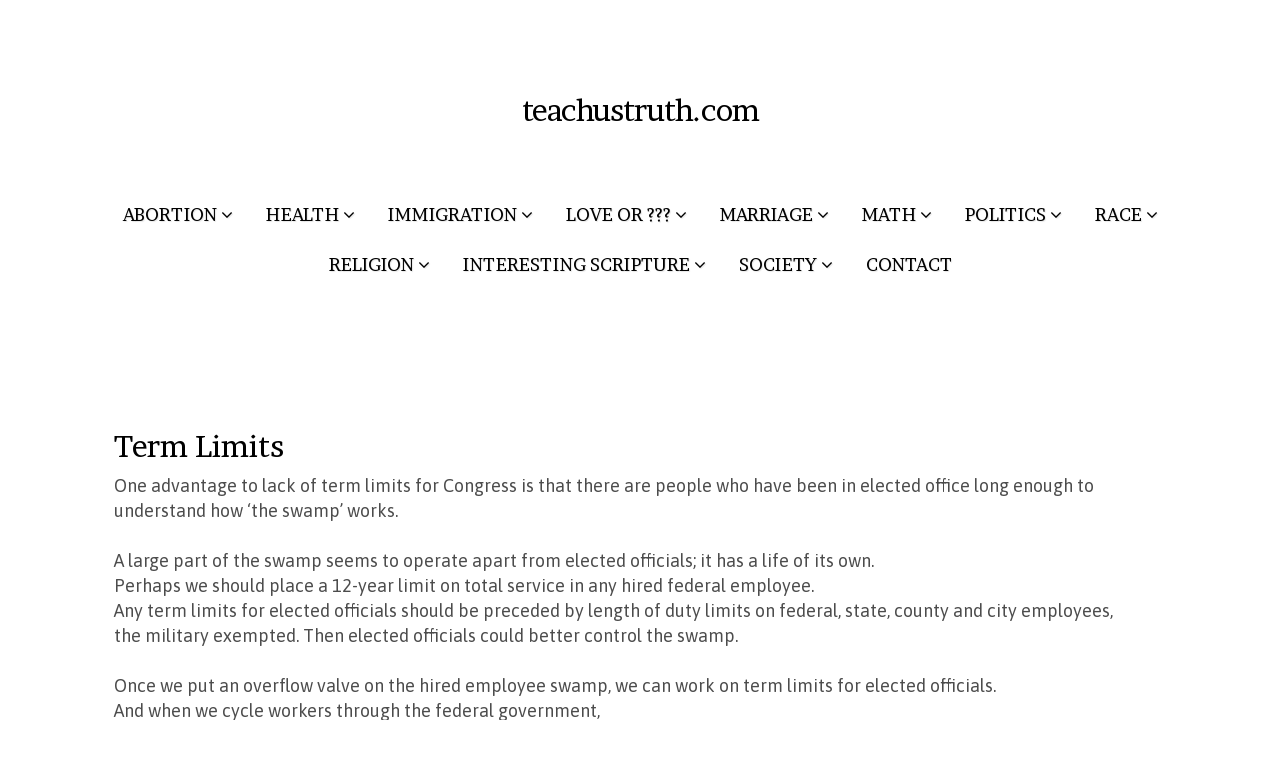

--- FILE ---
content_type: text/html; charset=utf-8
request_url: https://www.teachustruth.com/1_95_term-limits.html
body_size: 22661
content:
<!DOCTYPE html>
<html lang="en" class="koTheme2">
  <head>
<!--RSS-->
<link rel="bookmark" href="/editor_images/favicon.png" />
<link rel="shortcut icon" href="/editor_images/favicon.png" />
<link rel="apple-touch-icon" href="/editor_images/favicon.png" /><script>var tinyMcePath="/";</script><script src="/inc/js/tinymce/embed.js" type="text/javascript"></script>
<script src="//ajax.googleapis.com/ajax/libs/jquery/1.11.3/jquery.min.js" type="text/javascript"></script>
<link href="//cdnjs.cloudflare.com/ajax/libs/font-awesome/4.7.0/css/font-awesome.min.css" rel="stylesheet" />
<link href="/inc/js/simplelightbox.min.css" rel="stylesheet" type="text/css">
<link type="text/css" rel="stylesheet" href="/inc/live.css?ver=3.1.9" />
<!-- Bootstrap -->
<link href="/inc/js/bootstrap/bootstrap3.min.css" rel="stylesheet" />
<!--Google Fonts-->
<link href="//fonts.googleapis.com/css?family=Brawler|Asap&amp;subset=latin,latin-ext" rel="stylesheet" type="text/css" />
<link href="/inc/js/animate.min.css" rel="stylesheet">
<!-- HTML5 shim and Respond.js for IE8 support of HTML5 elements and media queries -->
<!--[if lt IE 9]>
<script src="https://oss.maxcdn.com/html5shiv/3.7.2/html5shiv.min.js"></script>
<script src="https://oss.maxcdn.com/respond/1.4.2/respond.min.js"></script>
<![endif]-->

<style type="text/css">#website h1,#website h2,#website #content h3,#website .topmenu{font-family:"Brawler","Helvetica Neue",Helvetica,Arial,sans-serif}#website,#website p{font-family:"Asap","Helvetica Neue",Helvetica,Arial,sans-serif}.container_content{}</style>

<!--DHTML menu-->
<link href="/editor_images/menu.css" rel="stylesheet" type="text/css" />



<script>
function socialShare(id){


	var url="";

	if(id == 0)
	url="https://www.addtoany.com/share_save?linkurl="+window.location.href

	else if(id==1)
	url="https://www.facebook.com/sharer/sharer.php?u="+window.location.href;
	else if(id==2)
	url="https://twitter.com/share?url="+window.location.href+"&text="+document.title;
	else if(id==3)
	url="https://plus.google.com/share?url="+window.location.href;
	else if(id==4)
	url="https://www.linkedin.com/shareArticle?mini=true&url="+window.location.href;

	else if(id==9)
	url="mailto:?subject="+document.title+"&body="+window.location.href;


	var width=650;
	var height=450;

	window.open(url, "Share Dialog", "menubar=no,toolbar=no,resizable=yes,scrollbars=yes,width="+width+",height="+height+",top="+(screen.height/2-height/2)+",left="+(screen.width/2-width/2));






}
</script><script>var menuCaption = "Select a Page";</script><script type="text/javascript" src="/inc/js/menu.js?3.1.9"></script>
  
    <meta charset="utf-8">
    <meta http-equiv="X-UA-Compatible" content="IE=edge">
    <meta name="viewport" content="width=device-width, initial-scale=1">
	<meta name="description" content="" />
	<meta name="keywords" content="" />
	<title>Term Limits &raquo; teachustruth.com</title>
    
</head>
<body class="" data-bgcolor="#ffffff" style="background:#ffffff" id="body"><link type="text/css" id="css_kColors" rel="stylesheet" href="data/template.colors.css?1613760700" /><style>     .koTheme2 #contentArea,.koTheme2 #headerMenu {     margin: 0 5%;} .koTheme2 #header{margin:50px 0} </style>  
<div id="website" class="logoCentered">

    <!-- Header with top menu and splash -->
    <div id="header">
    
   	 	<!-- Header/Menu -->
        <div id="headerMenu" class="koMenu3">
            <div class="logoHolder adminTipHolder">
                <a href="index.php" class="logo"><div id="logoReplacer" style="text-align:center"><h2>teachustruth.com</h2></div><!--Logo--></a>
            </div>
            <ul class="menuHolder topmenu"><li  ><a href="1_76_abortion.html" rel="dropmenu_1_76"><span>Abortion</span></a></li>
<li  ><a href="1_120_health.html" rel="dropmenu_1_120"><span>Health</span></a></li>
<li  ><a href="1_42_immigration.html" rel="dropmenu_1_42"><span>Immigration</span></a></li>
<li  ><a href="1_59_love-or.html" rel="dropmenu_1_59"><span>Love&nbsp;or&nbsp;???</span></a></li>
<li  ><a href="1_70_marriage.html" rel="dropmenu_1_70"><span>Marriage</span></a></li>
<li  ><a href="1_121_math.html" rel="dropmenu_1_121"><span>Math</span></a></li>
<li  ><a href="1_68_politics.html" rel="dropmenu_1_68"><span>Politics</span></a></li>
<li  ><a href="1_51_race.html" rel="dropmenu_1_51"><span>Race</span></a></li>
<li  ><a href="1_6_religion.html" rel="dropmenu_1_6"><span>Religion</span></a></li>
<li  ><a href="1_113_interesting-scripture.html" rel="dropmenu_1_113"><span>Interesting&nbsp;Scripture</span></a></li>
<li  ><a href="1_34_society.html" rel="dropmenu_1_34"><span>Society</span></a></li>
<li  ><a href="1_93_contact.html"><span>Contact</span></a></li>
</ul>
        </div>
    
        <!-- Header/Splash -->
        
        
        <div id="subpageHeaderContent" data-align="keditLeft"  class="koZeroPadding"  data-old-class=" keditDark    keditLeft " style="background:">
        </div>
        
        
        
    </div>

    <!-- Content -->
    <div class="WxEditableArea" id="contentArea"><div data-pcid="1002" class="kedit" id="kpg_81">
		
		<h2 class="keditable">Term Limits</h2>
		<div class="keditable">One advantage to lack of term limits for Congress is that there are people who have been in elected office long enough to understand how ‘the swamp’ works.&nbsp;<div><br></div><div>A large part of the swamp seems to operate apart from elected officials; it has a life of its own.&nbsp;</div><div>Perhaps we should place a 12-year limit on total service in any hired federal employee.&nbsp;</div><div>Any term limits for elected officials should be preceded by length of duty limits on federal, state, county and city employees,&nbsp;</div><div>the military exempted. 
Then elected officials could better control the swamp.&nbsp;</div><div><br></div><div>Once we put an overflow valve on the hired employee swamp, we can work on term limits for elected officials.&nbsp;</div><div>And when we cycle workers through the federal government,&nbsp;</div><div>there would be skilled workers available for service in state, county and municipal governments.&nbsp;</div><div><br></div><div><br></div><div>Pensions?&nbsp;</div><div><br></div><div>Pensions for elected officials. I've read that members of Congress receive lifelong pensions of $196K after leaving office&nbsp;</div><div>Why do pension even exist? 
I would like to see campaign vows by candidates, not to file for retirement pensions, until we can get pensions stricken from the law.&nbsp;</div><div>Any pension that might exist for a member of Congress should be agreed upon by each state’s voters.&nbsp;</div><div>Of course, I think COngressional salaries should be paid by states and set by state legislatures.</div><div>&nbsp;Is that fair, given the disparity of the wealth between the states?&nbsp;</div><div>We are  paying higher Congressional pensions wages, than the base salary that nearly every state governor receives,&nbsp;</div><div>working fulltime.</div><div>Is that fair to taxpayers?&nbsp;</div></div>
			
</div></div>
    
    <!-- Footer -->
    <div id="footerContent" data-bgcolor="#F5F5F5" class=" koHeaderAutoHeight  koHeaderHide " style="background:#F5F5F5">
    
        
        
    </div>
    
</div>
<script type="text/javascript" src="/inc/js/simplelightbox.min.js"></script>
<link rel="stylesheet" href="/inc/js/basicModal.min.css">
<script src="/inc/js/basicModal.min.js"></script>
<script>


function cpanelLogin(){



}

var modalLogin = {
	body: '<h3 style="padding:0 0 5px 0;margin:0 0 30px;border-bottom:1px solid #ccc;color:#555">Oops! <small>You\'re not logged in!</small></h3><p><a href="//www.teachustruth.com:2083/frontend/skin/kopage/kopage.live.php?kpg[0]=L2hvbWUvdGhlMzIxMTIwMjAvdGVhY2h1c3RydXRoLmNvbQ==&kpg[1]=aHR0cHM6Ly93d3cudGVhY2h1c3RydXRoLmNvbQ==" class="loginWithPanel btn btn-default"><img src="/editor_images/cpanel.png"><span>Click here to login<br>with your cPanel account</span></a></p> <h3 style="text-align:center;color:#777">- OR -</h3><p>Login with <a href=\"javascript:void(null)\" onclick=\"basicModal.show(modalLoginPIN)\">PIN Code</a> - enter your email address, system will send a PIN access code. Enter your email address:</p><input class="basicModal__text" type="text" name="pinEmail" placeholder="your@email.com">',
	buttons: {
		cancel: {
			title: 'Cancel',
			fn: basicModal.close
		},
		action: {
			title: 'Continue',
			fn: function(data) {

				
				if (data.pinEmail.length<1) return basicModal.error('pinEmail')

				// make AJAX call now:


				jQuery.ajax({
				 type: "POST",
				 url: "index.php",				 data: "supermode=pin-login&email="+encodeURIComponent(data.pinEmail.trim()),//
				 success: function(a){



						if(a == 'OK'){

							//refreshWindow();
							//basicModal.close()
							basicModal.show(modalLoginPIN)

						}else if(a == 'EMAIL'){

							basicModal.error('pinEmail')

						} else{
							alert(a);
						}

					}
				});


				//console.log(data)
				//basicModal.close()

			}
		}
	}
}

var modalLoginFTP = {
	body: '<h3 style="padding:0 0 5px 0;margin:0 0 30px;border-bottom:1px solid #ccc">Login <small> with your Username and Password</small></h3><input class="basicModal__text" type="text" name="pinUsername" placeholder="Login"><input class="basicModal__text" type="password" name="pinPassword" placeholder="Password">',
	buttons: {
		cancel: {
			title: 'Cancel',
			fn: basicModal.close
		},
		action: {
			title: 'Continue',
			fn: function(data) {

				if (data.pinUsername.length<1) return basicModal.error('pinUsername')
				if (data.pinPassword.length<1) return basicModal.error('pinPassword')

				// make AJAX call now:


				jQuery.ajax({
				 type: "POST",
				 url: "index.php",
				 data: "supermode=pin-login&iSplashTheme=kopage3&iSplash=1&iSplashElement="+"&pageMenuId=1&pageId=95&pin-username="+encodeURIComponent(data.pinUsername.trim())+"&pin-password="+encodeURIComponent(data.pinPassword.trim()),
				 success: function(a){

						if(a == 'OK'){


							var inLocation=window.location.toString();

							if(inLocation.indexOf('?')>0)
							inLocation+='&';
							else
							inLocation+='?';

							window.location.href=inLocation+'open=info-login';

						}else{

							basicModal.error('pinPassword');

							if(a!='FTP-LOGIN-ERROR')
							alert(a);

						}

					}

				});


			}
		}
	}
}

var modalLoginPIN = {
	body: '<h3 style="padding:0 0 5px 0;margin:0 0 30px;border-bottom:1px solid #ccc">Enter your PIN Code</h3><p>System just sent an email with PIN-code, please check SPAM folder too. Enter your PIN-code to login:</p><input class="basicModal__text" type="text" name="pinCode" placeholder="6-digit PIN code">',
	buttons: {
		cancel: {
			title: 'Cancel',
			fn: basicModal.close
		},
		action: {
			title: 'Continue',
			fn: function(data) {

				if (data.pinCode.length<1) return basicModal.error('pinCode')

				// make AJAX call now:


				jQuery.ajax({
				 type: "POST",
				 url: "index.php",
				 data: "supermode=pin-login&iSplashTheme=kopage3&iSplash=1&iSplashElement="+"&pageMenuId=1&pageId=95&pin-code="+encodeURIComponent(data.pinCode.trim()),//
				 success: function(a){



						if(a == 'OK'){


							var inLocation=window.location.toString();

							if(inLocation.indexOf('?')>0)
							inLocation+='&';
							else
							inLocation+='?';

							window.location.href=inLocation+'open=info-login';

						}else{

							basicModal.error('pinCode')
							//alert(a);

						}

					}
				});


			}
		}
	}
}


</script>
<script src="/inc/js/jquery.parallax.js"></script>
<script>$(".parallax-window").parallax();/* var orgElementPos = $("#headerMenu").offset(); orgElementTop = orgElementPos.top+20;$(window).bind("scroll",function(){if($(window).scrollTop()>orgElementTop){$("#header").addClass("is-fixed")}else{$("#header").removeClass("is-fixed")}});*/</script>
<script type="text/javascript">if(!window.shoppingCart){eval("function shoppingCart(a,b){if('' != ''){window.location.href=\"index.php?p=\";}else{alert('There is no Shopping Cart Defined Here!')}}")}</script> 

<ul id="dropmenu_1_76" class="dropmenudiv dropfirst">
<li><a href="1_77_abortion-protests.html"><span>Abortion&nbsp;Protests</span></a></li>
<li><a href="1_81_aborted-siblings.html"><span>Aborted&nbsp;Siblings</span></a></li>
<li><a href="1_82_abortion-evangelism.html"><span>Abortion&nbsp;Evangelism</span></a></li>
<li><a href="1_84_catholic-democrats.html"><span>Catholic&nbsp;Democrats</span></a></li>
<li><a href="1_86_holy-communion.html"><span>Holy&nbsp;Communion</span></a></li>
<li><a href="1_83_jesus-has-no-uterus.html"><span>Jesus&nbsp;has&nbsp;No&nbsp;Uterus</span></a></li>
<li><a href="1_117_repentance.html"><span>Repentance</span></a></li>
<li><a href="1_87_purgatory.html"><span>Purgatory</span></a></li>
<li><a href="1_85_stephen-hawking.html"><span>Stephen&nbsp;Hawking</span></a></li>
</ul>
<ul id="dropmenu_1_112" class="dropmenudiv dropfirst">
<li><a href="1_1_home.html"><span>Home</span></a></li>
</ul>
<ul id="dropmenu_1_120" class="dropmenudiv dropfirst">
<li><a href="1_71_climate-change-greta.html"><span>Climate&nbsp;Change/Greta</span></a></li>
<li><a href="1_72_anorexia.html"><span>Anorexia</span></a></li>
<li><a href="1_73_healthcare-reform.html"><span>Healthcare&nbsp;Reform</span></a></li>
<li><a href="1_140_motorcycle-deaths.html"><span>Motorcycle&nbsp;Deaths</span></a></li>
<li><a href="1_78_nosocomial-infections.html"><span>Nosocomial&nbsp;Infections</span></a></li>
</ul>
<ul id="dropmenu_1_42" class="dropmenudiv dropfirst">
<li><a href="1_43_the-asia-deception.html"><span>The&nbsp;Asia&nbsp;Deception</span></a></li>
<li><a href="1_44_immigration-internships.html"><span>Immigration&nbsp;Internships</span></a></li>
<li><a href="1_49_african-americans.html"><span>African&nbsp;Americans</span></a></li>
<li><a href="1_46_in-situ.html"><span>In&nbsp;Situ</span></a></li>
<li><a href="1_45_local-courts.html"><span>Local&nbsp;Courts</span></a></li>
<li><a href="1_47_muslim-math.html"><span>Muslim&nbsp;Math</span></a></li>
<li><a href="1_48_sharia-economy.html"><span>Sharia&nbsp;Economy</span></a></li>
<li><a href="1_142_reverend-sister-gloria-asa.html"><span>Reverend&nbsp;Sister&nbsp;Gloria&nbsp;Asa</span></a></li>
</ul>
<ul id="dropmenu_1_59" class="dropmenudiv dropfirst">
<li><a href="1_139_black-wives-matter.html"><span>Black&nbsp;Wives&nbsp;Matter</span></a></li>
<li><a href="1_60_confirmed-bachelors.html"><span>Confirmed&nbsp;Bachelors</span></a></li>
<li><a href="1_61_friendzone-with-benefits.html"><span>FriendZone&nbsp;with&nbsp;Benefits</span></a></li>
<li><a href="1_62_lonely-hearts.html"><span>Lonely&nbsp;Hearts</span></a></li>
<li><a href="1_64_an-oddity.html"><span>An&nbsp;Oddity</span></a></li>
<li><a href="1_134_stds.html"><span>STDs</span></a></li>
</ul>
<ul id="dropmenu_1_70" class="dropmenudiv dropfirst">
<li><a href="1_115_marriage-intro.html"><span>Marriage&nbsp;Intro</span></a></li>
<li><a href="1_99_anger.html"><span>Anger</span></a></li>
<li><a href="1_100_boycotts.html"><span>Boycotts</span></a></li>
<li><a href="1_102_chaste.html"><span>Chaste</span></a></li>
<li><a href="1_124_children-of-divorce.html"><span>Children&nbsp;of&nbsp;Divorce</span></a></li>
<li><a href="1_98_finances.html"><span>Finances</span></a></li>
<li><a href="1_97_the-golden-rule.html"><span>The&nbsp;Golden&nbsp;Rule</span></a></li>
<li><a href="1_105_jealousy.html"><span>Jealousy</span></a></li>
<li><a href="1_126_lipstick.html"><span>Lipstick</span></a></li>
<li><a href="1_106_man-cave.html"><span>Man&nbsp;Cave</span></a></li>
<li><a href="1_111_marital-rape.html"><span>Marital&nbsp;Rape</span></a></li>
<li><a href="1_108_respect.html"><span>Respect</span></a></li>
<li><a href="1_109_right-wrong.html"><span>Right&nbsp;&&nbsp;Wrong</span></a></li>
<li><a href="1_116_women-especially.html"><span>Women,&nbsp;especially</span></a>
<ul id="dropmenu_1_116" class="dropmenudiv">
<li><a href="1_103_dead-wives.html"><span>Dead&nbsp;Wives</span></a></li>
<li><a href="1_104_don-t-tell-me..html"><span>Don't&nbsp;Tell&nbsp;Me.</span></a></li>
<li><a href="1_101_past-abuse.html"><span>Past&nbsp;Abuse</span></a></li>
<li><a href="1_107_periods.html"><span>Periods</span></a></li>
<li><a href="1_144_power-mud.html"><span>Power-Mud</span></a></li>
<li><a href="1_110_widows.html"><span>Widows</span></a></li>
</ul></li>
</ul>
<ul id="dropmenu_1_121" class="dropmenudiv dropfirst">
<li><a href="1_119_abortion-math.html"><span>Abortion&nbsp;Math</span></a></li>
<li><a href="1_135_hater-s-math.html"><span>Hater's&nbsp;Math</span></a></li>
<li><a href="1_122_muslim-math.html"><span>Muslim&nbsp;Math</span></a></li>
<li><a href="1_123_wedding-math.html"><span>Wedding&nbsp;Math</span></a></li>
</ul>
<ul id="dropmenu_1_68" class="dropmenudiv dropfirst">
<li><a href="1_80_a-feminist-quandary.html"><span>A&nbsp;Feminist&nbsp;Quandary</span></a></li>
<li><a href="1_90_blamntifa.html"><span>BLaMntifa</span></a></li>
<li><a href="1_133_dc-statehood.html"><span>DC&nbsp;Statehood</span></a></li>
<li><a href="1_92_freedom-of-religion.html"><span>Freedom&nbsp;of&nbsp;Religion</span></a></li>
<li><a href="1_132_fundraising.html"><span>Fundraising</span></a></li>
<li><a href="1_39_green-new-deal.html"><span>Green&nbsp;New&nbsp;Deal</span></a></li>
<li><a href="1_147_dried-grosshoppers.html"><span>Dried&nbsp;Grosshoppers</span></a></li>
<li><a href="1_143_god-and-dna.html"><span>God&nbsp;and&nbsp;DNA</span></a></li>
<li><a href="1_89_jesus-and-fakenews.html"><span>Jesus&nbsp;and&nbsp;FakeNews</span></a></li>
<li><a href="1_96_never-trumpers.html"><span>Never-Trumpers</span></a></li>
<li><a href="1_94_senate-reform.html"><span>Senate&nbsp;Reform</span></a></li>
<li><a href="1_91_separatists.html"><span>Separatists</span></a></li>
<li class="item_active active"><a href="1_95_term-limits.html"><span>Term&nbsp;Limits</span></a></li>
<li><a href="1_35_universal-basic-income.html"><span>Universal&nbsp;Basic&nbsp;Income</span></a></li>
</ul>
<ul id="dropmenu_1_51" class="dropmenudiv dropfirst">
<li><a href="1_52_asynonametrics.html"><span>Asynonametrics</span></a></li>
<li><a href="1_53_we-re-all-bastards.html"><span>We're&nbsp;All&nbsp;Bastards</span></a></li>
<li><a href="1_56_angry-black-women.html"><span>Angry&nbsp;Black&nbsp;Women</span></a></li>
<li><a href="1_54_biracial-anger.html"><span>Biracial&nbsp;Anger</span></a></li>
<li><a href="1_50_immigration-poverty.html"><span>Immigration&nbsp;Poverty</span></a></li>
<li><a href="1_118_melanin.html"><span>Melanin</span></a></li>
<li><a href="1_55_minority-obesity.html"><span>Minority&nbsp;Obesity</span></a></li>
<li><a href="1_75_racial-equality.html"><span>Racial&nbsp;Equality</span></a></li>
<li><a href="1_57_sons-of-heroes.html"><span>Sons&nbsp;of&nbsp;Heroes</span></a></li>
<li><a href="1_58_white-privilege.html"><span>White&nbsp;Privilege</span></a></li>
</ul>
<ul id="dropmenu_1_6" class="dropmenudiv dropfirst">
<li><a href="1_114_born-again.html"><span>Born&nbsp;Again</span></a></li>
<li><a href="1_15_religious-confusion.html"><span>Religious&nbsp;Confusion</span></a></li>
<li><a href="1_13_defining-love.html"><span>Defining&nbsp;Love</span></a></li>
<li><a href="1_17_evolution.html"><span>Evolution</span></a></li>
<li><a href="1_14_free-will.html"><span>Free&nbsp;Will</span></a></li>
<li><a href="1_130_humiliation.html"><span>Humiliation</span></a></li>
<li><a href="1_19_i-deserve.html"><span>I&nbsp;deserve</span></a></li>
<li><a href="1_26_predestination.html"><span>Predestination</span></a></li>
<li><a href="1_125_property-of-god.html"><span>Property&nbsp;of&nbsp;God</span></a></li>
<li><a href="1_141_my-rights.html"><span>My&nbsp;Rights?</span></a></li>
<li><a href="1_25_shame.html"><span>Shame</span></a></li>
<li><a href="1_18_tradition.html"><span>Tradition</span></a></li>
<li><a href="1_12_the-trinity.html"><span>The&nbsp;Trinity</span></a></li>
<li><a href="1_29_unconditional-acceptance.html"><span>Unconditional&nbsp;Acceptance</span></a></li>
<li><a href="1_20_victims.html"><span>Victims</span></a></li>
<li><a href="1_23_my-visions.html"><span>My&nbsp;Visions</span></a></li>
<li><a href="1_30_why-christmas.html"><span>Why&nbsp;Christmas?</span></a></li>
<li><a href="1_31_you-were-made-special.html"><span>"You&nbsp;Were&nbsp;Made&nbsp;Special"</span></a></li>
<li><a href="1_27_clergy.html"><span>Clergy</span></a></li>
<li><a href="1_137_clergy-wages.html"><span>Clergy&nbsp;Wages</span></a></li>
<li><a href="1_28_pastor-envy.html"><span>Pastor-Envy</span></a></li>
<li><a href="1_148_god-and-dogs.html"><span>God&nbsp;and&nbsp;Dogs</span></a></li>
<li><a href="1_149_cowboys.html"><span>Cowboys</span></a></li>
</ul>
<ul id="dropmenu_1_113" class="dropmenudiv dropfirst">
<li><a href="1_11_no-one-is-good-but-god.html"><span>No&nbsp;one&nbsp;is&nbsp;Good&nbsp;but&nbsp;God</span></a></li>
<li><a href="1_16_terrified-demons.html"><span>Terrified&nbsp;Demons</span></a></li>
<li><a href="1_66_acts-12.html"><span>Acts&nbsp;12</span></a></li>
<li><a href="1_10_the-judas-trigger.html"><span>The&nbsp;Judas&nbsp;Trigger</span></a></li>
<li><a href="1_136_fish-on-the-fire.html"><span>Fish&nbsp;on&nbsp;the&nbsp;Fire</span></a></li>
<li><a href="1_127_god-s-property.html"><span>God's&nbsp;Property</span></a></li>
<li><a href="1_67_gospel-of-john-1.html"><span>Gospel&nbsp;of&nbsp;John,&nbsp;1</span></a></li>
<li><a href="1_21_pentecostalism.html"><span>Pentecostalism</span></a></li>
<li><a href="1_24_for-5-months-no-one-dies.html"><span>For&nbsp;5&nbsp;months,&nbsp;No&nbsp;One&nbsp;dies</span></a></li>
<li><a href="1_138_suffering.html"><span>suffering</span></a></li>
</ul>
<ul id="dropmenu_1_34" class="dropmenudiv dropfirst">
<li><a href="1_146_public-school-auditors.html"><span>Public&nbsp;School&nbsp;Auditors</span></a></li>
<li><a href="1_37_education.html"><span>Education</span></a>
<ul id="dropmenu_1_37" class="dropmenudiv">
<li><a href="1_38_salary-worsheet.html"><span>Salary&nbsp;Worsheet</span></a></li>
</ul></li>
<li><a href="1_41_food-commodities.html"><span>Food&nbsp;Commodities</span></a></li>
<li><a href="1_79_male-to-female-transgenders.html"><span>Male-to-Female&nbsp;Transgenders</span></a></li>
<li><a href="1_40_minimum-wage.html"><span>Minimum&nbsp;Wage&nbsp;</span></a></li>
<li><a href="1_145_nra.dna.html"><span>NRA.DNA</span></a></li>
<li><a href="1_131_secret-societies.html"><span>Secret&nbsp;Societies</span></a></li>
<li><a href="1_36_veganism.html"><span>Veganism</span></a></li>
</ul><script type="text/javascript" id="jsMenusSetup">ddlevelsmenu.setup("1", "topbar","0","0");jQuery(function(){})</script>
</body>
</html>